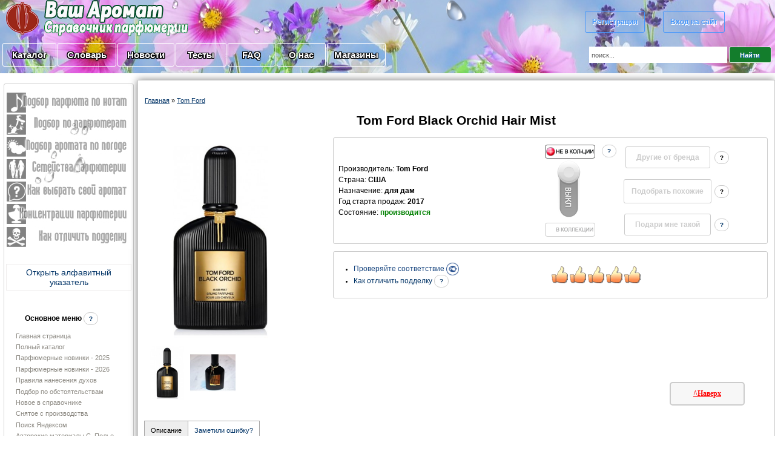

--- FILE ---
content_type: text/html; charset=utf-8
request_url: https://www.google.com/recaptcha/api2/anchor?ar=1&k=6LeNsRUUAAAAAPBXQ2pOc3LKEQ7iRkBwfXR5Ind9&co=aHR0cHM6Ly92YXNoLWFyb21hdC5ydTo0NDM.&hl=ru&v=PoyoqOPhxBO7pBk68S4YbpHZ&theme=light&size=normal&anchor-ms=20000&execute-ms=30000&cb=rvbkbbz2yukj
body_size: 49493
content:
<!DOCTYPE HTML><html dir="ltr" lang="ru"><head><meta http-equiv="Content-Type" content="text/html; charset=UTF-8">
<meta http-equiv="X-UA-Compatible" content="IE=edge">
<title>reCAPTCHA</title>
<style type="text/css">
/* cyrillic-ext */
@font-face {
  font-family: 'Roboto';
  font-style: normal;
  font-weight: 400;
  font-stretch: 100%;
  src: url(//fonts.gstatic.com/s/roboto/v48/KFO7CnqEu92Fr1ME7kSn66aGLdTylUAMa3GUBHMdazTgWw.woff2) format('woff2');
  unicode-range: U+0460-052F, U+1C80-1C8A, U+20B4, U+2DE0-2DFF, U+A640-A69F, U+FE2E-FE2F;
}
/* cyrillic */
@font-face {
  font-family: 'Roboto';
  font-style: normal;
  font-weight: 400;
  font-stretch: 100%;
  src: url(//fonts.gstatic.com/s/roboto/v48/KFO7CnqEu92Fr1ME7kSn66aGLdTylUAMa3iUBHMdazTgWw.woff2) format('woff2');
  unicode-range: U+0301, U+0400-045F, U+0490-0491, U+04B0-04B1, U+2116;
}
/* greek-ext */
@font-face {
  font-family: 'Roboto';
  font-style: normal;
  font-weight: 400;
  font-stretch: 100%;
  src: url(//fonts.gstatic.com/s/roboto/v48/KFO7CnqEu92Fr1ME7kSn66aGLdTylUAMa3CUBHMdazTgWw.woff2) format('woff2');
  unicode-range: U+1F00-1FFF;
}
/* greek */
@font-face {
  font-family: 'Roboto';
  font-style: normal;
  font-weight: 400;
  font-stretch: 100%;
  src: url(//fonts.gstatic.com/s/roboto/v48/KFO7CnqEu92Fr1ME7kSn66aGLdTylUAMa3-UBHMdazTgWw.woff2) format('woff2');
  unicode-range: U+0370-0377, U+037A-037F, U+0384-038A, U+038C, U+038E-03A1, U+03A3-03FF;
}
/* math */
@font-face {
  font-family: 'Roboto';
  font-style: normal;
  font-weight: 400;
  font-stretch: 100%;
  src: url(//fonts.gstatic.com/s/roboto/v48/KFO7CnqEu92Fr1ME7kSn66aGLdTylUAMawCUBHMdazTgWw.woff2) format('woff2');
  unicode-range: U+0302-0303, U+0305, U+0307-0308, U+0310, U+0312, U+0315, U+031A, U+0326-0327, U+032C, U+032F-0330, U+0332-0333, U+0338, U+033A, U+0346, U+034D, U+0391-03A1, U+03A3-03A9, U+03B1-03C9, U+03D1, U+03D5-03D6, U+03F0-03F1, U+03F4-03F5, U+2016-2017, U+2034-2038, U+203C, U+2040, U+2043, U+2047, U+2050, U+2057, U+205F, U+2070-2071, U+2074-208E, U+2090-209C, U+20D0-20DC, U+20E1, U+20E5-20EF, U+2100-2112, U+2114-2115, U+2117-2121, U+2123-214F, U+2190, U+2192, U+2194-21AE, U+21B0-21E5, U+21F1-21F2, U+21F4-2211, U+2213-2214, U+2216-22FF, U+2308-230B, U+2310, U+2319, U+231C-2321, U+2336-237A, U+237C, U+2395, U+239B-23B7, U+23D0, U+23DC-23E1, U+2474-2475, U+25AF, U+25B3, U+25B7, U+25BD, U+25C1, U+25CA, U+25CC, U+25FB, U+266D-266F, U+27C0-27FF, U+2900-2AFF, U+2B0E-2B11, U+2B30-2B4C, U+2BFE, U+3030, U+FF5B, U+FF5D, U+1D400-1D7FF, U+1EE00-1EEFF;
}
/* symbols */
@font-face {
  font-family: 'Roboto';
  font-style: normal;
  font-weight: 400;
  font-stretch: 100%;
  src: url(//fonts.gstatic.com/s/roboto/v48/KFO7CnqEu92Fr1ME7kSn66aGLdTylUAMaxKUBHMdazTgWw.woff2) format('woff2');
  unicode-range: U+0001-000C, U+000E-001F, U+007F-009F, U+20DD-20E0, U+20E2-20E4, U+2150-218F, U+2190, U+2192, U+2194-2199, U+21AF, U+21E6-21F0, U+21F3, U+2218-2219, U+2299, U+22C4-22C6, U+2300-243F, U+2440-244A, U+2460-24FF, U+25A0-27BF, U+2800-28FF, U+2921-2922, U+2981, U+29BF, U+29EB, U+2B00-2BFF, U+4DC0-4DFF, U+FFF9-FFFB, U+10140-1018E, U+10190-1019C, U+101A0, U+101D0-101FD, U+102E0-102FB, U+10E60-10E7E, U+1D2C0-1D2D3, U+1D2E0-1D37F, U+1F000-1F0FF, U+1F100-1F1AD, U+1F1E6-1F1FF, U+1F30D-1F30F, U+1F315, U+1F31C, U+1F31E, U+1F320-1F32C, U+1F336, U+1F378, U+1F37D, U+1F382, U+1F393-1F39F, U+1F3A7-1F3A8, U+1F3AC-1F3AF, U+1F3C2, U+1F3C4-1F3C6, U+1F3CA-1F3CE, U+1F3D4-1F3E0, U+1F3ED, U+1F3F1-1F3F3, U+1F3F5-1F3F7, U+1F408, U+1F415, U+1F41F, U+1F426, U+1F43F, U+1F441-1F442, U+1F444, U+1F446-1F449, U+1F44C-1F44E, U+1F453, U+1F46A, U+1F47D, U+1F4A3, U+1F4B0, U+1F4B3, U+1F4B9, U+1F4BB, U+1F4BF, U+1F4C8-1F4CB, U+1F4D6, U+1F4DA, U+1F4DF, U+1F4E3-1F4E6, U+1F4EA-1F4ED, U+1F4F7, U+1F4F9-1F4FB, U+1F4FD-1F4FE, U+1F503, U+1F507-1F50B, U+1F50D, U+1F512-1F513, U+1F53E-1F54A, U+1F54F-1F5FA, U+1F610, U+1F650-1F67F, U+1F687, U+1F68D, U+1F691, U+1F694, U+1F698, U+1F6AD, U+1F6B2, U+1F6B9-1F6BA, U+1F6BC, U+1F6C6-1F6CF, U+1F6D3-1F6D7, U+1F6E0-1F6EA, U+1F6F0-1F6F3, U+1F6F7-1F6FC, U+1F700-1F7FF, U+1F800-1F80B, U+1F810-1F847, U+1F850-1F859, U+1F860-1F887, U+1F890-1F8AD, U+1F8B0-1F8BB, U+1F8C0-1F8C1, U+1F900-1F90B, U+1F93B, U+1F946, U+1F984, U+1F996, U+1F9E9, U+1FA00-1FA6F, U+1FA70-1FA7C, U+1FA80-1FA89, U+1FA8F-1FAC6, U+1FACE-1FADC, U+1FADF-1FAE9, U+1FAF0-1FAF8, U+1FB00-1FBFF;
}
/* vietnamese */
@font-face {
  font-family: 'Roboto';
  font-style: normal;
  font-weight: 400;
  font-stretch: 100%;
  src: url(//fonts.gstatic.com/s/roboto/v48/KFO7CnqEu92Fr1ME7kSn66aGLdTylUAMa3OUBHMdazTgWw.woff2) format('woff2');
  unicode-range: U+0102-0103, U+0110-0111, U+0128-0129, U+0168-0169, U+01A0-01A1, U+01AF-01B0, U+0300-0301, U+0303-0304, U+0308-0309, U+0323, U+0329, U+1EA0-1EF9, U+20AB;
}
/* latin-ext */
@font-face {
  font-family: 'Roboto';
  font-style: normal;
  font-weight: 400;
  font-stretch: 100%;
  src: url(//fonts.gstatic.com/s/roboto/v48/KFO7CnqEu92Fr1ME7kSn66aGLdTylUAMa3KUBHMdazTgWw.woff2) format('woff2');
  unicode-range: U+0100-02BA, U+02BD-02C5, U+02C7-02CC, U+02CE-02D7, U+02DD-02FF, U+0304, U+0308, U+0329, U+1D00-1DBF, U+1E00-1E9F, U+1EF2-1EFF, U+2020, U+20A0-20AB, U+20AD-20C0, U+2113, U+2C60-2C7F, U+A720-A7FF;
}
/* latin */
@font-face {
  font-family: 'Roboto';
  font-style: normal;
  font-weight: 400;
  font-stretch: 100%;
  src: url(//fonts.gstatic.com/s/roboto/v48/KFO7CnqEu92Fr1ME7kSn66aGLdTylUAMa3yUBHMdazQ.woff2) format('woff2');
  unicode-range: U+0000-00FF, U+0131, U+0152-0153, U+02BB-02BC, U+02C6, U+02DA, U+02DC, U+0304, U+0308, U+0329, U+2000-206F, U+20AC, U+2122, U+2191, U+2193, U+2212, U+2215, U+FEFF, U+FFFD;
}
/* cyrillic-ext */
@font-face {
  font-family: 'Roboto';
  font-style: normal;
  font-weight: 500;
  font-stretch: 100%;
  src: url(//fonts.gstatic.com/s/roboto/v48/KFO7CnqEu92Fr1ME7kSn66aGLdTylUAMa3GUBHMdazTgWw.woff2) format('woff2');
  unicode-range: U+0460-052F, U+1C80-1C8A, U+20B4, U+2DE0-2DFF, U+A640-A69F, U+FE2E-FE2F;
}
/* cyrillic */
@font-face {
  font-family: 'Roboto';
  font-style: normal;
  font-weight: 500;
  font-stretch: 100%;
  src: url(//fonts.gstatic.com/s/roboto/v48/KFO7CnqEu92Fr1ME7kSn66aGLdTylUAMa3iUBHMdazTgWw.woff2) format('woff2');
  unicode-range: U+0301, U+0400-045F, U+0490-0491, U+04B0-04B1, U+2116;
}
/* greek-ext */
@font-face {
  font-family: 'Roboto';
  font-style: normal;
  font-weight: 500;
  font-stretch: 100%;
  src: url(//fonts.gstatic.com/s/roboto/v48/KFO7CnqEu92Fr1ME7kSn66aGLdTylUAMa3CUBHMdazTgWw.woff2) format('woff2');
  unicode-range: U+1F00-1FFF;
}
/* greek */
@font-face {
  font-family: 'Roboto';
  font-style: normal;
  font-weight: 500;
  font-stretch: 100%;
  src: url(//fonts.gstatic.com/s/roboto/v48/KFO7CnqEu92Fr1ME7kSn66aGLdTylUAMa3-UBHMdazTgWw.woff2) format('woff2');
  unicode-range: U+0370-0377, U+037A-037F, U+0384-038A, U+038C, U+038E-03A1, U+03A3-03FF;
}
/* math */
@font-face {
  font-family: 'Roboto';
  font-style: normal;
  font-weight: 500;
  font-stretch: 100%;
  src: url(//fonts.gstatic.com/s/roboto/v48/KFO7CnqEu92Fr1ME7kSn66aGLdTylUAMawCUBHMdazTgWw.woff2) format('woff2');
  unicode-range: U+0302-0303, U+0305, U+0307-0308, U+0310, U+0312, U+0315, U+031A, U+0326-0327, U+032C, U+032F-0330, U+0332-0333, U+0338, U+033A, U+0346, U+034D, U+0391-03A1, U+03A3-03A9, U+03B1-03C9, U+03D1, U+03D5-03D6, U+03F0-03F1, U+03F4-03F5, U+2016-2017, U+2034-2038, U+203C, U+2040, U+2043, U+2047, U+2050, U+2057, U+205F, U+2070-2071, U+2074-208E, U+2090-209C, U+20D0-20DC, U+20E1, U+20E5-20EF, U+2100-2112, U+2114-2115, U+2117-2121, U+2123-214F, U+2190, U+2192, U+2194-21AE, U+21B0-21E5, U+21F1-21F2, U+21F4-2211, U+2213-2214, U+2216-22FF, U+2308-230B, U+2310, U+2319, U+231C-2321, U+2336-237A, U+237C, U+2395, U+239B-23B7, U+23D0, U+23DC-23E1, U+2474-2475, U+25AF, U+25B3, U+25B7, U+25BD, U+25C1, U+25CA, U+25CC, U+25FB, U+266D-266F, U+27C0-27FF, U+2900-2AFF, U+2B0E-2B11, U+2B30-2B4C, U+2BFE, U+3030, U+FF5B, U+FF5D, U+1D400-1D7FF, U+1EE00-1EEFF;
}
/* symbols */
@font-face {
  font-family: 'Roboto';
  font-style: normal;
  font-weight: 500;
  font-stretch: 100%;
  src: url(//fonts.gstatic.com/s/roboto/v48/KFO7CnqEu92Fr1ME7kSn66aGLdTylUAMaxKUBHMdazTgWw.woff2) format('woff2');
  unicode-range: U+0001-000C, U+000E-001F, U+007F-009F, U+20DD-20E0, U+20E2-20E4, U+2150-218F, U+2190, U+2192, U+2194-2199, U+21AF, U+21E6-21F0, U+21F3, U+2218-2219, U+2299, U+22C4-22C6, U+2300-243F, U+2440-244A, U+2460-24FF, U+25A0-27BF, U+2800-28FF, U+2921-2922, U+2981, U+29BF, U+29EB, U+2B00-2BFF, U+4DC0-4DFF, U+FFF9-FFFB, U+10140-1018E, U+10190-1019C, U+101A0, U+101D0-101FD, U+102E0-102FB, U+10E60-10E7E, U+1D2C0-1D2D3, U+1D2E0-1D37F, U+1F000-1F0FF, U+1F100-1F1AD, U+1F1E6-1F1FF, U+1F30D-1F30F, U+1F315, U+1F31C, U+1F31E, U+1F320-1F32C, U+1F336, U+1F378, U+1F37D, U+1F382, U+1F393-1F39F, U+1F3A7-1F3A8, U+1F3AC-1F3AF, U+1F3C2, U+1F3C4-1F3C6, U+1F3CA-1F3CE, U+1F3D4-1F3E0, U+1F3ED, U+1F3F1-1F3F3, U+1F3F5-1F3F7, U+1F408, U+1F415, U+1F41F, U+1F426, U+1F43F, U+1F441-1F442, U+1F444, U+1F446-1F449, U+1F44C-1F44E, U+1F453, U+1F46A, U+1F47D, U+1F4A3, U+1F4B0, U+1F4B3, U+1F4B9, U+1F4BB, U+1F4BF, U+1F4C8-1F4CB, U+1F4D6, U+1F4DA, U+1F4DF, U+1F4E3-1F4E6, U+1F4EA-1F4ED, U+1F4F7, U+1F4F9-1F4FB, U+1F4FD-1F4FE, U+1F503, U+1F507-1F50B, U+1F50D, U+1F512-1F513, U+1F53E-1F54A, U+1F54F-1F5FA, U+1F610, U+1F650-1F67F, U+1F687, U+1F68D, U+1F691, U+1F694, U+1F698, U+1F6AD, U+1F6B2, U+1F6B9-1F6BA, U+1F6BC, U+1F6C6-1F6CF, U+1F6D3-1F6D7, U+1F6E0-1F6EA, U+1F6F0-1F6F3, U+1F6F7-1F6FC, U+1F700-1F7FF, U+1F800-1F80B, U+1F810-1F847, U+1F850-1F859, U+1F860-1F887, U+1F890-1F8AD, U+1F8B0-1F8BB, U+1F8C0-1F8C1, U+1F900-1F90B, U+1F93B, U+1F946, U+1F984, U+1F996, U+1F9E9, U+1FA00-1FA6F, U+1FA70-1FA7C, U+1FA80-1FA89, U+1FA8F-1FAC6, U+1FACE-1FADC, U+1FADF-1FAE9, U+1FAF0-1FAF8, U+1FB00-1FBFF;
}
/* vietnamese */
@font-face {
  font-family: 'Roboto';
  font-style: normal;
  font-weight: 500;
  font-stretch: 100%;
  src: url(//fonts.gstatic.com/s/roboto/v48/KFO7CnqEu92Fr1ME7kSn66aGLdTylUAMa3OUBHMdazTgWw.woff2) format('woff2');
  unicode-range: U+0102-0103, U+0110-0111, U+0128-0129, U+0168-0169, U+01A0-01A1, U+01AF-01B0, U+0300-0301, U+0303-0304, U+0308-0309, U+0323, U+0329, U+1EA0-1EF9, U+20AB;
}
/* latin-ext */
@font-face {
  font-family: 'Roboto';
  font-style: normal;
  font-weight: 500;
  font-stretch: 100%;
  src: url(//fonts.gstatic.com/s/roboto/v48/KFO7CnqEu92Fr1ME7kSn66aGLdTylUAMa3KUBHMdazTgWw.woff2) format('woff2');
  unicode-range: U+0100-02BA, U+02BD-02C5, U+02C7-02CC, U+02CE-02D7, U+02DD-02FF, U+0304, U+0308, U+0329, U+1D00-1DBF, U+1E00-1E9F, U+1EF2-1EFF, U+2020, U+20A0-20AB, U+20AD-20C0, U+2113, U+2C60-2C7F, U+A720-A7FF;
}
/* latin */
@font-face {
  font-family: 'Roboto';
  font-style: normal;
  font-weight: 500;
  font-stretch: 100%;
  src: url(//fonts.gstatic.com/s/roboto/v48/KFO7CnqEu92Fr1ME7kSn66aGLdTylUAMa3yUBHMdazQ.woff2) format('woff2');
  unicode-range: U+0000-00FF, U+0131, U+0152-0153, U+02BB-02BC, U+02C6, U+02DA, U+02DC, U+0304, U+0308, U+0329, U+2000-206F, U+20AC, U+2122, U+2191, U+2193, U+2212, U+2215, U+FEFF, U+FFFD;
}
/* cyrillic-ext */
@font-face {
  font-family: 'Roboto';
  font-style: normal;
  font-weight: 900;
  font-stretch: 100%;
  src: url(//fonts.gstatic.com/s/roboto/v48/KFO7CnqEu92Fr1ME7kSn66aGLdTylUAMa3GUBHMdazTgWw.woff2) format('woff2');
  unicode-range: U+0460-052F, U+1C80-1C8A, U+20B4, U+2DE0-2DFF, U+A640-A69F, U+FE2E-FE2F;
}
/* cyrillic */
@font-face {
  font-family: 'Roboto';
  font-style: normal;
  font-weight: 900;
  font-stretch: 100%;
  src: url(//fonts.gstatic.com/s/roboto/v48/KFO7CnqEu92Fr1ME7kSn66aGLdTylUAMa3iUBHMdazTgWw.woff2) format('woff2');
  unicode-range: U+0301, U+0400-045F, U+0490-0491, U+04B0-04B1, U+2116;
}
/* greek-ext */
@font-face {
  font-family: 'Roboto';
  font-style: normal;
  font-weight: 900;
  font-stretch: 100%;
  src: url(//fonts.gstatic.com/s/roboto/v48/KFO7CnqEu92Fr1ME7kSn66aGLdTylUAMa3CUBHMdazTgWw.woff2) format('woff2');
  unicode-range: U+1F00-1FFF;
}
/* greek */
@font-face {
  font-family: 'Roboto';
  font-style: normal;
  font-weight: 900;
  font-stretch: 100%;
  src: url(//fonts.gstatic.com/s/roboto/v48/KFO7CnqEu92Fr1ME7kSn66aGLdTylUAMa3-UBHMdazTgWw.woff2) format('woff2');
  unicode-range: U+0370-0377, U+037A-037F, U+0384-038A, U+038C, U+038E-03A1, U+03A3-03FF;
}
/* math */
@font-face {
  font-family: 'Roboto';
  font-style: normal;
  font-weight: 900;
  font-stretch: 100%;
  src: url(//fonts.gstatic.com/s/roboto/v48/KFO7CnqEu92Fr1ME7kSn66aGLdTylUAMawCUBHMdazTgWw.woff2) format('woff2');
  unicode-range: U+0302-0303, U+0305, U+0307-0308, U+0310, U+0312, U+0315, U+031A, U+0326-0327, U+032C, U+032F-0330, U+0332-0333, U+0338, U+033A, U+0346, U+034D, U+0391-03A1, U+03A3-03A9, U+03B1-03C9, U+03D1, U+03D5-03D6, U+03F0-03F1, U+03F4-03F5, U+2016-2017, U+2034-2038, U+203C, U+2040, U+2043, U+2047, U+2050, U+2057, U+205F, U+2070-2071, U+2074-208E, U+2090-209C, U+20D0-20DC, U+20E1, U+20E5-20EF, U+2100-2112, U+2114-2115, U+2117-2121, U+2123-214F, U+2190, U+2192, U+2194-21AE, U+21B0-21E5, U+21F1-21F2, U+21F4-2211, U+2213-2214, U+2216-22FF, U+2308-230B, U+2310, U+2319, U+231C-2321, U+2336-237A, U+237C, U+2395, U+239B-23B7, U+23D0, U+23DC-23E1, U+2474-2475, U+25AF, U+25B3, U+25B7, U+25BD, U+25C1, U+25CA, U+25CC, U+25FB, U+266D-266F, U+27C0-27FF, U+2900-2AFF, U+2B0E-2B11, U+2B30-2B4C, U+2BFE, U+3030, U+FF5B, U+FF5D, U+1D400-1D7FF, U+1EE00-1EEFF;
}
/* symbols */
@font-face {
  font-family: 'Roboto';
  font-style: normal;
  font-weight: 900;
  font-stretch: 100%;
  src: url(//fonts.gstatic.com/s/roboto/v48/KFO7CnqEu92Fr1ME7kSn66aGLdTylUAMaxKUBHMdazTgWw.woff2) format('woff2');
  unicode-range: U+0001-000C, U+000E-001F, U+007F-009F, U+20DD-20E0, U+20E2-20E4, U+2150-218F, U+2190, U+2192, U+2194-2199, U+21AF, U+21E6-21F0, U+21F3, U+2218-2219, U+2299, U+22C4-22C6, U+2300-243F, U+2440-244A, U+2460-24FF, U+25A0-27BF, U+2800-28FF, U+2921-2922, U+2981, U+29BF, U+29EB, U+2B00-2BFF, U+4DC0-4DFF, U+FFF9-FFFB, U+10140-1018E, U+10190-1019C, U+101A0, U+101D0-101FD, U+102E0-102FB, U+10E60-10E7E, U+1D2C0-1D2D3, U+1D2E0-1D37F, U+1F000-1F0FF, U+1F100-1F1AD, U+1F1E6-1F1FF, U+1F30D-1F30F, U+1F315, U+1F31C, U+1F31E, U+1F320-1F32C, U+1F336, U+1F378, U+1F37D, U+1F382, U+1F393-1F39F, U+1F3A7-1F3A8, U+1F3AC-1F3AF, U+1F3C2, U+1F3C4-1F3C6, U+1F3CA-1F3CE, U+1F3D4-1F3E0, U+1F3ED, U+1F3F1-1F3F3, U+1F3F5-1F3F7, U+1F408, U+1F415, U+1F41F, U+1F426, U+1F43F, U+1F441-1F442, U+1F444, U+1F446-1F449, U+1F44C-1F44E, U+1F453, U+1F46A, U+1F47D, U+1F4A3, U+1F4B0, U+1F4B3, U+1F4B9, U+1F4BB, U+1F4BF, U+1F4C8-1F4CB, U+1F4D6, U+1F4DA, U+1F4DF, U+1F4E3-1F4E6, U+1F4EA-1F4ED, U+1F4F7, U+1F4F9-1F4FB, U+1F4FD-1F4FE, U+1F503, U+1F507-1F50B, U+1F50D, U+1F512-1F513, U+1F53E-1F54A, U+1F54F-1F5FA, U+1F610, U+1F650-1F67F, U+1F687, U+1F68D, U+1F691, U+1F694, U+1F698, U+1F6AD, U+1F6B2, U+1F6B9-1F6BA, U+1F6BC, U+1F6C6-1F6CF, U+1F6D3-1F6D7, U+1F6E0-1F6EA, U+1F6F0-1F6F3, U+1F6F7-1F6FC, U+1F700-1F7FF, U+1F800-1F80B, U+1F810-1F847, U+1F850-1F859, U+1F860-1F887, U+1F890-1F8AD, U+1F8B0-1F8BB, U+1F8C0-1F8C1, U+1F900-1F90B, U+1F93B, U+1F946, U+1F984, U+1F996, U+1F9E9, U+1FA00-1FA6F, U+1FA70-1FA7C, U+1FA80-1FA89, U+1FA8F-1FAC6, U+1FACE-1FADC, U+1FADF-1FAE9, U+1FAF0-1FAF8, U+1FB00-1FBFF;
}
/* vietnamese */
@font-face {
  font-family: 'Roboto';
  font-style: normal;
  font-weight: 900;
  font-stretch: 100%;
  src: url(//fonts.gstatic.com/s/roboto/v48/KFO7CnqEu92Fr1ME7kSn66aGLdTylUAMa3OUBHMdazTgWw.woff2) format('woff2');
  unicode-range: U+0102-0103, U+0110-0111, U+0128-0129, U+0168-0169, U+01A0-01A1, U+01AF-01B0, U+0300-0301, U+0303-0304, U+0308-0309, U+0323, U+0329, U+1EA0-1EF9, U+20AB;
}
/* latin-ext */
@font-face {
  font-family: 'Roboto';
  font-style: normal;
  font-weight: 900;
  font-stretch: 100%;
  src: url(//fonts.gstatic.com/s/roboto/v48/KFO7CnqEu92Fr1ME7kSn66aGLdTylUAMa3KUBHMdazTgWw.woff2) format('woff2');
  unicode-range: U+0100-02BA, U+02BD-02C5, U+02C7-02CC, U+02CE-02D7, U+02DD-02FF, U+0304, U+0308, U+0329, U+1D00-1DBF, U+1E00-1E9F, U+1EF2-1EFF, U+2020, U+20A0-20AB, U+20AD-20C0, U+2113, U+2C60-2C7F, U+A720-A7FF;
}
/* latin */
@font-face {
  font-family: 'Roboto';
  font-style: normal;
  font-weight: 900;
  font-stretch: 100%;
  src: url(//fonts.gstatic.com/s/roboto/v48/KFO7CnqEu92Fr1ME7kSn66aGLdTylUAMa3yUBHMdazQ.woff2) format('woff2');
  unicode-range: U+0000-00FF, U+0131, U+0152-0153, U+02BB-02BC, U+02C6, U+02DA, U+02DC, U+0304, U+0308, U+0329, U+2000-206F, U+20AC, U+2122, U+2191, U+2193, U+2212, U+2215, U+FEFF, U+FFFD;
}

</style>
<link rel="stylesheet" type="text/css" href="https://www.gstatic.com/recaptcha/releases/PoyoqOPhxBO7pBk68S4YbpHZ/styles__ltr.css">
<script nonce="5S3h_TTU2XfWVvblfLolbQ" type="text/javascript">window['__recaptcha_api'] = 'https://www.google.com/recaptcha/api2/';</script>
<script type="text/javascript" src="https://www.gstatic.com/recaptcha/releases/PoyoqOPhxBO7pBk68S4YbpHZ/recaptcha__ru.js" nonce="5S3h_TTU2XfWVvblfLolbQ">
      
    </script></head>
<body><div id="rc-anchor-alert" class="rc-anchor-alert"></div>
<input type="hidden" id="recaptcha-token" value="[base64]">
<script type="text/javascript" nonce="5S3h_TTU2XfWVvblfLolbQ">
      recaptcha.anchor.Main.init("[\x22ainput\x22,[\x22bgdata\x22,\x22\x22,\[base64]/[base64]/bmV3IFpbdF0obVswXSk6Sz09Mj9uZXcgWlt0XShtWzBdLG1bMV0pOks9PTM/bmV3IFpbdF0obVswXSxtWzFdLG1bMl0pOks9PTQ/[base64]/[base64]/[base64]/[base64]/[base64]/[base64]/[base64]/[base64]/[base64]/[base64]/[base64]/[base64]/[base64]/[base64]\\u003d\\u003d\x22,\[base64]\\u003d\\u003d\x22,\x22HC53wpo9TsKFbMK4DwDDj2vDisKULsO8QMOvWsKndmFCw5sCwpsvw5JbYsOBw5HCp13DlsKOw5vCs8Osw5XCv8Kpw4XCk8OUw5rDhTZFeyltWcKIwpYxT13CjhvDigfCmMK6O8KOwrIHV8KESMKmecK7VkJCAMOpKXteBz/CsQ7CoxlBBsKww4/DnMObwrY1O1nDv3kQwoXDgzbCs3ZSwoXDssKsTx/DqWXCvsOZAkXCgFTCmcOED8O0b8KYwo7Dg8K0wr4Rw5LCg8O7cAHCnRXCm0LCuWU8w77DsGUEa1giXMOqTcKcw7TDmcKuNMKawrQyAsOpwprDtMKgw4fDucKUwrLClhrCqD/Ct2xLFX/Duh/CshLCh8ORBMKEWGYJL1TCsMO9LlbDgsOIwqXDt8ORKG0QwpPDox3DiMKIw5t5w78eIMOIH8KQRsOpGgPDt3DCmcOeERxEw4NfwrxRwrHDj3IcSmIcOMOfw4RpQQXCqMOFf8KSMsKRw7Vrw4bDvgjCrmzCrADDtMKgCMKjLV9/PRhvJMK6PMOVO8OYE0Idw6rCglnCo8OzdsKgw5PCnsOHwpx5b8KIwqjCpwPCgMKkwrjClCFdwop7w5zCi8Kaw5XCvkjDijoMwp7Ci8Klw7YpwqfDlBk4wrnCsFhsF8OKGMOCw4hLw51Dwo/[base64]/wqDCo3/CnQLCtsKJw7g2wrMbFEtoFcO1w5nDoj0rwqfCiitlwp7ClmYiw7Egw4FUw50rw6TCgcOrC8OLwrZwTE5Ew6fDqV3ChMKbZVxkwqHCkQscN8KqLwIUMU5iGsO8wpLDh8KiVsK2wr7DqTTCnyfCigA1w7TCmwrDmTzDjcO4fX0PwoPCvj/DvQnCqMKJZRorXcKfw5kPCD/DucKqw7PCr8K8bcOOwrQfWiYUZXfCgwjCt8OINMK7WibCl0Z8ecKiwrhCw5hYwo7ClcOXwrLCqsK0GcO/SjzDlMOhwr3CjkpCwp8dF8KMw5J6D8OeG3vDvHHClgMYKMKRX3/DgcKawp/ChxDDlQ/[base64]/[base64]/CtsOKZWrCksOZLzHDrF3CnsKiSQDCj8Orw7DDnnkIwrVqw6RfbsKdOGNjVjU2w5xVwobDnRgPQcO/IsKDfsOTw4nDo8OvJC3CrsOPWsKXM8KMwrk/w4tRwr3Cm8Oiw5N9wq7DrMKowokVwoDDo2XCsBsRwpgYwop9wrDCkW5jc8Kjw4HDgsK5aX41bMK1wq5Bw5DCj1A7wrrDpcKywojDnsK/wqvCncKZPcKJwpttwrYNwrhUw5jCgC0sw6fDvgLCr2nCox1XSMKBw45fwoNQFsOowrbCpcKoay3DvzoQbF/CusOhCMOiw4fDph3CiXQLe8KhwqlOw7tLEjoqw4HDnsK9YcOFccKcwoJowq7DuE/DkcKsDCbDvQ7CgMO6w79jEwfDkwlswo8Mw6cbMV/DoMOKw5ljaFTCv8K6UgrDmFpSwpTCmjLDuUbDm0g+w7/CvUjDkV9gU316w6fDjyrCiMOKKi9oUMKWXmbCosK7w63DhTjCmsKxWmpfw5xlwplODzvCpDLCj8Ouw6A9wrbCqxDDnSRUwpvDnAttP3oywqohwo/DssOFw7Uowp1gPcOTMFEWPwZ8OCrCl8Knw6VMwr83w7HChcOvPsKELMKLBFrDuErDoMOcPCEnMD9Iw6JsRmbDnMKIAMKowqHDiAnCm8OBw4LClsKFwqPDtD/[base64]/[base64]/[base64]/DoADDujgSZjxwYg8xZ8K/wplmwo1yPSQTw5jCsCddw5HDmWAtwqA9OG7CpWMIw7/CpcKPw51hKVnCumvCvMKDOMKjwozDoj0aAMK4w6TDt8K0LG4twrbCrsOPEMO7wqvDvx/[base64]/w5bDoMOrwpRnw5rDrcK8XVgNEsKdwqXDu8Kxw58hM2YAwqF4H1vCnT7CucKLw57CvcOwU8KlSCXDolkVwrUew6xewqXCjRfDqcOnUgnDp0TCvsOkwonDuATDqmjCr8Oqwo9LKijCkkg3wpBuw7F5w5dsE8OPEyFIw7jCjsKkw7/[base64]/[base64]/[base64]/e8KxG8O+w7h/w5/CpcOmZ8KGbMOzVcK3HhkUw4fCrcOfDiPCgBzDksKDQQMzVGxHXgXCosKgMMO/[base64]/[base64]/[base64]/Du8KEw5oJWcKGQMKONWfDpsKZflsUwr0MworCq8ONQyDCqcKUS8OvYsKPW8ObbMKFN8OHwqnCtwp0wpZyccOLOMKlw4Ncw6tRYMOTaMKjK8ObN8Odw7ovOkPCjnfDicOwwp/DtMOjScKdw5vDisOXwqBEKMK7J8OQw5EkwrRdw6d0woQjwoXDgMOdw7/DtRhPT8OreMKpw6Fyw5HCv8KUwolGf3wGw7LCu3ZYKz/Cr0MvO8Kdw6UXwqvCohtdwq3DiDvDiMOewrrDhsOHw5/ClMKvwoRsZMKAPC3CgsOJHMOzVcK9wqAhw6zDoHQ9wrDClihrwprDsi5ZIV7Ci1HCk8Kjw7nCtsKvw5tDTg5ew7LCusOnZMKIw4BDwrnCqMO1w7LDs8KtFMO/w67Ci188w5cERVc+w7k0WMOXXyANw702woDCv2Q6w6LCgMKEAnN6VgTDsAnDk8OPw5vCt8KNwrsPLWVRw4rDlCLCgsKCWWIhw57CnsKawqAEH1VLw5HDvWjCs8K2wrEcXMKpYMKlwqfDs1rDosOAwppew4ZiB8OWw6NPVcKTwobDrMKwwq/ClBnDncKMwoMXwp5wwoQyWMKHw6FlwqvCtRx8Ch7Dv8Obw4MtST05w7nDixTCvcOlw7l3w7jDtzHChyQ5RFjDqmrDsH8yMUDDkBzCvcKfwp7Dn8KEw6AKTsOvWMO+w7/CiSbCiQnChyLDnwXDinPCqMO/w59iwpRLw4xdYDvCpsKfwoHDnsKOw6LCvnDDrcK6w79RFXEowr4Fw4McbynCl8OHwqYiw7QlKU3CssK0esK+ZkQ/[base64]/[base64]/[base64]/CjcKtMxcIwohCwoDCvzzCrS3Doi9cwo1oMUzChsONwoPCt8KJS8O4w6XDpRrDnWFWQSTDvTcqUxl4w4TDhsKHMsKyw7Bfw7HCimbDt8OUAFrDqMOtwpbCrBsaw5J8w7DCjynDssKUw7AEwqw0EzHDjSjCjcKCw6o/[base64]/wpPDgMOrwrrCt8K+f2Y2HMK2woIWw7rCgHJxf2fDtW4CScOjw4DDk8OZw5EVd8KePMOEbcKYw6XCuBxlB8Onw6bDsHPDtsOLSgYvwrjDrxo2LMOsfGDCgMK8w4tnwodLwp/DpQROw63DucOMw4fDu0Vawq7DiMKbKHdHwovCnMOMTMKEwqJ8UWhBw7sCwr/Dk3Uqwq/[base64]/wospw5jCu8ODw7bDnXbCo8KiPGDDhnLDucKIwp96wqsCRRrCoMKVAh5Vb1okLjrDhkxAw63DgcOFG8OdTcKmYwY2w4sJwqTDi8O0wq14PsOBw4lcVsOlw784w48oAhE3w4zCrMOUwr3CtsKKIsOxw4k/wqLDiMORwp9pwqMxwojDow0VZQfClMKBesKmw4tIbcOdTsOpRTPDhMOIOE8jwqbDiMKtZ8KDNWTDmzTCkMKJUMKxBsOgcMOXwrtTw53DjE1ww5l9eMOew4PDicOQRQkxw5bDlMK4QsKyYx0iwpFfKcKdwp9vXcK0EMKWwqBPw6/[base64]/[base64]/[base64]/w75EBcOdwp/DucOFw6XDoUXDsHpXfkjClcOIOhcWwqVwwrlnw5nDjCFmPsKxaHQMZljCv8KYwrHDtk4Uwp8qNk0jGDFrw7B6MxgSw55tw7ASWRxKwrXDmcKBw7/CiMKFwoAxFsOrwpbCv8KZLwTDhVfCn8O6IsOKZcOTw5nDp8K/RCd+bnfCtwk7VsOKQcKGLU4UVHcywpF8wrnCp8KyZyYdOsK3worDtsOvBsO7w4TDgsKsPG7Clls+w6IKAlxOwp5swqzDh8K6UsKjCSh0TsK7wo8KOQNZRz/DucOFw4xOw7jDjwTDpBEzW0JUwqFuwpXDqsO5wqczwrrCshfDscOIKcO8w4TDq8OOXwnDlyPDucOgw7YRMRURw4l9wqthwoXDjEjDqSF0PsKad31bwoHCnmzCrsOHDMO6BMONMMOhw6bCo8OOw5ZfPQ90w6XDksOmw4XDkcKFw5J1P8KfeMOAwrVWwp/Dg2PCkcKRw5vCpnTDrlB1HRDDrsKcw7wmw6TDoHrCp8O5fsKPFcK0w4DDicOMw5powqXCvTbCk8Kqw7DClzPCosOeL8KmNMODdTDCgMKZcsO2GjVKwqFuwqbDn3XDvcOWw6powpYIR1Vew7rDo8OSw5/CgcKqwrrDvsKYwrEww4IbZsOTTcOFw6nCqsKqw7rDksKMwrgMw7DDiypRemcGesOow6UdwpDCtX7DklTDvMKYwr7DsQ3CqMOpwpFVwoDDtHPDq3k3w75JAsKHSMKDZW/[base64]/w4HCgMKbw7FzN8O8GMKxAMOxSktUaMOBwoHCrXo4fMOrBWwScDvClSzDl8KzDnlDw63Dpj5UwrphAAHDlg5JwpHDiC7Cvws+SWZuwqrCvGdcaMOuw7ggw4zDvwUrw7nChwBcQcOhfsKLMsOeC8OfaW/[base64]/CoArCnHfDu8OuesOYKMODX8O6cEBcBngQwrVnM8Kaw6bCpF4Tw5QYw6zDq8KTZcKAw6FWw7/DhC7CoiQRIxjDiEfCiRQjw6tCw4RSR23ChsKhw4/CjsK8wpQ8w5DDhsKNw69kw69fS8OEBcKhSsOnYcKtw6jCosO5wojDksKTch0YFChtwpnDp8KpBWTCpk5kAsOHO8O7w5zCosKPGsOef8K5wpPCosOqwoHDlsOQfyVOwrlPwrYYLcOJC8O+R8Otw4haacKFD1DCpHbDkMK4w60vU1/[base64]/CjUHDjcKeYcO0TMOgdiLDoUhpw5FLc8Olw7DDoRZGwrlBH8OjMT/CpMK2w65Cw7LCp2ohwrnCsVFjwp3DijAEw5omw7dTe2XCtsOIfcONw54Xw7TChcK5w7TCmTXDrsK1dcKJwrTDi8KCU8OzwqjCslrDo8OICEDDj34HSsO6wpnCo8KDMhJkw7xlwqczEyAhQsOtwpDDosKGw63Cl1XCkMKHw49AIC/DuMK2ZMKgwp/CtycxwoHCh8Oqw5sgBMOswo9MfMKcMwLCp8O7OB/DgFbCpAzDuQrDscOrw5cywojDr1NOEQpfw77Dm1fChBZhI1hFPMOfUsKxMUXDgMOCJGIxeDXDlh7Ci8Orwrsmw43DiMOgwpBYwqZow47DjF/Cr8KGZWLCrGfCrlE8w4PDocKew4VfBsKQw5bCj0Fiw77CuMKMwr8Cw5PCsVZSPMOUGRDDl8KJZcOjw70+w585NVHDmsKuMhbClmdIwo4wYMODwqPDsQHCrcK0woZ2w7bDtF4ew4Inw73DnzvDgHrDicKIw6PCuw/[base64]/ClcK/NsKsw6QTwop0V8KtYw/CqcK5HMKvSnHConVqADFEAFDDsHBMJ2nDsMOvBX8/w7hlw6QSEQBvBcKwwpfDu1XDhMOkPS3Cg8KPAE06wq1WwpZoWMKYR8OfwolCwp3Cr8OswoUaw6JkwqIWPh7DqDbCmsK/OAtZw4PCrXbCoMOHwo8NAMOJw43Cj1MAVsK+BXzChsOed8OQw5Ypw4N/[base64]/w4ZyIU9nw4kBaUvDgGfDvg7DjcORw7bCugIzYX7CiWcpw6bCr8KFbUx/NmrCuzYndMK4wpTCpljChB/Ci8Oxwp7DuTPCsmHChcOmwpzDlcKrTsObwocsMncicWvCrnzCunJBw6/DoMOIHyAYHMOEwqXCqV7CrgB2wrLDuHF4LcKtJW/CqxXCvMKkd8OWCT/Dr8OxV8KmYsK8w7DDpH0SKR/CrmVowrsiwp/DvcKTG8KkIcKTMMO1wqPDvMO3wq9Vw5wjw4rDomDCsxlJeFQ6w5sQw4HCtkl4TTwvWSFCwo0WeWZxEcOBw4nCrRjCiwgpTcO/w5hUw5sWwqnDmcOqwpBOEkPDgsKOJF7Cu3oLwqBwwqDCksKmZ8Kow413wr7Ds3lDHcOew53DpmHDrzrDi8K0w65gwrpFEFdbwoPDqcK1w7PCtT9/w5bDocKdwoxFWRtwwrHDpR3CiCJ2wrjDiy7DgSl9w4jCnhjCq2NQw57CrQ7CgMOpdcO3BcKawrHCtELDpcOgJsOVCndPwrXDlHDCqMKGwo/DtcKPS8O2wonDvVtEBMKcw4TCpsK4bcOPw5zCg8OgG8OKwpV/w6c9ThkXesOzIcOswr5Twp8rw4BvTm9vOUfDhQLDmcOywowtw4stwp3ColFAOjHCrX4uGcOqKUUudMK5OcKEwovCsMOHw5zCingEScO/wo7DgsKpRRDCoDQmwoDDusOaP8KtL2gbw5PDuD0SRzMvw5oEwrcmEMO3I8KFKDrDvcKkVC/Dk8OxIlvDnsOWPjdIBBkRcsOIwrguFFFewql8Bz7CpH4XAB8ae1MZXALDicOLw7rCn8OVesKiAmHCn2bDpcKPAcOiw6fDmgxfDB40wp7DtsOgDzHDhMKIwoVGV8OHw7ofwrjCjAjCj8ORdw5RaB4kQcKMSXsLwo/[base64]/[base64]/[base64]/ClnzCiMKvahBZwrJdBsOOW8KowowDM8KHwpoKwoxPAUhvw7QFw5NlSMO2JD7CkRHCq35dwqbDjcK3wqXCrsKfw7nDjCvCvUTDo8Kjb8OOw43Dh8KVQMK2w7TCklUmwo0LbMKXwpUkw6xmwpbCqsOgKcKIwrI3wo8/HXbDnsOvw4jDg0EPwqjDhMKdMsOswo4VwqvDsV7DisO7w7PCjMKYchzDswDDuMOCw7gmworDhMKjwrxsw5M2SFHDpFrCtgbClcKMPMKZw70zbCDDpsOfw7thIQ3DhsKBw6TDkBfCgsOmw5/[base64]/DmynDuycZV33DiMKwwpHCjMOHwqDDgcKQAQwhw6kdV8OeFmvDqsKzw6FCw6nCl8OmEMOPwqHCtlowwrrCtcOJw4FmKjxAwpbDrcKeagVFYErDj8Kcwr7DgUtkK8Kzw6zDvMK9wq/[base64]/DnsOfWsKfWSXDjBRlw5YUwoHCoj5xLsOWLykxwpoBccK0wpPDkR7CsUPDtxPCi8OMwpLDqMKiWsOZamwMw4REa0x/V8OublPCkMKgC8Ktw60iGCPDmxolWAPDjMK0w68GYMOPTGt1w4kyw50uwrNqw6DCv3nCu8KiBSkwc8OGYcKsJsKjZUhcwrHDk1wpw7tkQVrCu8Oow6YKX3Esw4A6wrLDkcKzA8KwXzQOcSDChMK9WMKmasOPeyo1A27CtsKzdcOXwofDlifDpyBveW/CrSQDei8pw7HDk2TDrj3DngbCocK9wpbDhsOhA8OwP8OZwq1rWSx5fMKAw5TChMK0TcKhd1xjCsOgw4Rew5bDljgdw53DucOLw6cmwpNSwoTCgCDDkVHDnEnCrsK/eMKlVRMQwqrDunvDlDkgSGPCoDnCtMKywrDDlcKAY3xvw5/[base64]/w5TCkcO1w5dow5XDscObwpPCrQHCtcKkw7Jlb2nDqMOOU0NtKsKKw54Lw5woGzlPwoQPw6FtXjDDpwYfP8KILMO1UMKkwpoZw5EXworDiGNqbGrDsx0zw6lpEQgCLMKdw4bDjy8/SHzCi2LCvMOyE8Opw4LDmMOWCBQuDgd6Ww/Dl0XCiUjDnSocw5FBw7FywqlubQYzfMKRVTJBw4BJOC/CjcKPK2bCv8OEUMOrS8OZwpTCmsK3w4s6w6t7wrEzK8K9WcKTw5jDhMOfwpQ4AcKSw5JPworChcOgYcORwrVTwr0fS3F0GzsKwpjCncK3UMK+w4sMw77DoMKtG8ONw6fDihDCsRLDkxoSwo4xAsOJwq/[base64]/Dg8KFw7jCkiLDksOPwprClXNewqjDvcO5w5/CisKvU3fDvMKUw510w58gw4fDuMOZwoMow7IpF1pdNsOORxzDsCfDm8OadcOcaMKswo/Dg8K/CMKww6ofDcKvKR/CnnoPwpEGfMOuAcKPU3Mxw54mAMK2OU7DhsKqFzTDksO8LcOjUTHCiRsgRyzCuQXDu2NGBsKzZjxYwobDiQzCscO8wqhYw7x5woTDpcOXw4ZHWGnDpcOLw7vDpkXDscKHZcKpw7fDkX7CskfDvMOtw5fDgDpfQsKWfR/DvijDnsOEwofCmBw6KmjCqGTDmsOfJMKMw7nDlCLCqlfCoiZowo3ChsK2djHCnBcAPgrCmcOCC8KzJnHCvgzDlMKjAMOzJsORwo/DtnUWw5/CtcK4HzM8w6/DvRPDm1JRwrRCwrPDuWgvHSnCjg3CthweK3rDrC/Dgg/CtijChAwJBjZ4FUfCky8lEW4ww79gU8OrYk0JYUvDnkNDwpkIVcKhU8Knb0xkNMOYw5rDtD1ebsOHesOtQ8O0w70nw4Ndw5nCglg4w4Rjwo3Ds3zCqcKTKyPCsD1DwofCrcOxw68Yw69Zw7c/[base64]/CusK/[base64]/CjBTCk2B+NAlQDcK2XXTCiAzDnVrDhsOaJcOGH8OVwrQ0f1PDo8O2w6jDl8KAQcKbwpBQw7DDsW3CkSZkGFx/wrDDrMO1w5XCpsOVwqx8w7tLDsOGIlbDo8KWw7w5w7DClzLChlwcw5LDr3xJUsKww6rCs2sUwpgpEsKGw71zHgtbeSFASsKmQXs0AsOZwqcSQlc5w5xIwobCocKkcMOWw4LDthXDtsKVFsK9woM+QsKpw7xrwrkPKsOHQ8OVaU/CqCzDtnfCkMKYTMKNw717JMK1w7QWXsOgK8OxGSTDnsKfLDDCnDbDoMKsQyTCvgt3w68uwrrChcO0ERnDs8Kew6t/w7vDm1nDryPCjcKGNQ8hecKgdMKuwoHDjcKjeMOaUhhpKiUzwrDCiU/ChMKhwpnDrcO9E8KHVg/DhRF5w6HCnsOvw7fCncKeAx7DgXsrwpTDtMKpw795WnvCvCcuw7BawrTDtChJFcO0ZBnDl8K5woh/dSQ0ScKvwpcsw7PClMOLw6cJwrTDrxEYw4pQN8OzZMOSwpRzw6nDhcKiwoHCkm1hHizDqExdG8OIwrHDjUgmNcOMKcKww6fCo3ZbKynDo8KXJSrCqxApcsOCw6bDo8K8cU/Dr0HCs8K4c8ORX3rDmsOrAsOBwpbDkDFkwpTCpcOqSsKLe8OJwp7CszJAGD/DrR7DtDFfw4taw5zCgMO3WcK8R8K+w5xRKFgowqTDrsK9wqXCjcO9wqJ+ERFHBcOSEMOswrMdVA1hwo1Aw73DgMOCw6kMwpvCrCdHwo/Cv2tMw4fCvcOjW3jClcOewqdVw7PDmRTCl2fCk8OCwpJrw4zCth3DtsOUw41UScKKRC/DgsORw7UZEsKEFsO7wptAw6t/EsOMwpg0w4YqLU3CngADw7pFJjnDmhkxIy7CuDrCplgXwq8Nw6fDnWdyBcO8HsKmRDzCtMOBw7fCi1hPw5PCiMOyNMKsCcObdgYPwqfCosO9EcKXw7l4woJmwq/DmQXCincwSn86CMOSw5ESacONw5PCu8KKw48YbTENwpPDiQXDjMKWXFh5F2jDoCzClw48ekF3w6fDmWhdfsKXQcKxOwLCjsOTw6/DkRDDtsOcPxLDhcKmw70+w7EWPGFcTjLDscO0DMKATmdOCcOEw6VMw47Doy3DmwUEwq/CvsKVIsOwCWTDoCptwo9ywrTDhcKDfELCu11bNcOFw77DksOoHsKtwrbCuQrDqzgsDMKTUw0uW8K+TcOnwohBw7twwoXClMO7wqHCvylrwp/CrBZHF8O9w78dUMKAJ2NwcMOqw4PCkcK1w67Ct3rChsKzwofDvFXDnFPDrkLDtMK0IxbCvx/ClV/DmgJxw611wo51wo3DkRkEwrzChVEMw73DuzfDkHnCkjbCp8OBw6gKwr/[base64]/[base64]/CncKcwpvDqwx2WcOWPBsZdl4lw4ICfn1WW8Kvw6J+M3BAa0jDh8KBw5TCh8K6w61ffBADwpTCuQzCozbDjcO/wqM/[base64]/OMODw5YgW07DlkfDtcO/wpRnQcKOw6spPxFZwrgRU8ObF8OCw7QXf8KYETJfwrfCm8KuwoJYw7TCm8KqW0XCkETCl0tJBsKDw5suw6/[base64]/[base64]/CtcK0w4XDnkEiLMOOwodcw4LDm0YKwpbDpcO0w5HChMKHw6sgw6nCosKbwo9MCDVgLG1jMibCtSppL2oBZBcPwqUWw7lFesOSw6EkEgXDkcOGNMK/wq8Zw6MPw4LCo8KqOyBMMxXCjEscwojCjQIZw73DrcOQUcOucBrDuMO2aV/DrGM3TlnDhMKxw6k/[base64]/[base64]/Snwow5bDhhpYRcKIw5Mkw6LDssOaFQBLw6XDtj0uwqZnHAnCgUBWacOjw5pfwrnCqsOADMK9CivCuS5nw6jDosOYZWVlwp7CrTdZwpfCmXbDlsONwqUxfMOSwoVkHsO8cE3DrDNswoFlw5MuwoLDkB/Dk8K1LHXDhC/[base64]/DrFwgwoojwo/CixfDu8OPwoV1wo/[base64]/aQRcPi8kMMK6w519AMO3C8KEWxhMw5XDlcKlwrJfRH/[base64]/DjCjCuAHDoRNuasKkwp40w50Kw4lqVsO7dcOewpXDp8OVVD7Cl3/[base64]/wrfCnsKzUlbClMOEw4s4w6Bbw60Fw6QFw7TDlUjCisKhw6/DgMKgw6PDpsOCw69vwpfDoQvDrVocwrvDujTCncOgPiRbfAXDnGTCqjYmFmhfw6zCp8KOwoTDrMKEc8OaPH53w6hHw4YXwqjDisKIw4RITcOcdnMZGMOgw6Abwqw7bCtVw6oXdMO6w4ciwqbCgMOxw6cpwqHCscO/ZMOSdcKuVcO/[base64]/CicKHI0cbw7UNLnXClsOGw4p2W8KYwr/Dvns5wrVCw47ClEHDkntkwobDqSwzJmRzDTZMU8KOwrIiwpgue8OWwo8xwpxkfV7CrMKMw6Iaw5ohVMKow7PDmgdSwpzCo3/[base64]/[base64]/Dp8K4BxjCssKaZn8hwrnDp2fDpx/[base64]/CjcO1wqxMwrfDvMORw5vDpFQxw5/[base64]/DhMODWsO0AyI8IMKUcDJ8QsKqw6sBw4PDpznDmB7CoTxsK3oNasKKwojDgMKceRnDmMKzOcO/[base64]/ChzFjEgDDvWjCncOmw5LDljrCrD3ChcKBRzbDqH/DvlrDsRDDtUDDhMKkwokFZMKRd3DDtF8rAyHCp8Oew5Uiwpg0bcOqwq0iwoHCocO4w7UzwpDDpMKcw7XCnkrDtjkJwoTDqQPCslAcalZHY3UJwr1zXsOmwp1aw75PwrzDtRHDpV9VADVCw7rCjsOxITl7wrfDv8O8wp/ClcOcC2/[base64]/BsKVNMORT8K/w681F8OTT8ObwrvDiSfCk8OUL0bCrMOvw4JCwq9mG2sWTA/DqGdLw5LCgcOHJngrwqzDgyvDqA9OL8KlTRwoOTVFEMKce1ViLcObLsKAf0PDgMOIUH/DlcKpwotTZEPChMKjwrLDh1TDqmLDiWlQw7rCksKPDcODHcKARkTDoMOzY8KUwoHChDfCtG9pwrzCt8KJwp/Cm2jCmwDDmcOdE8KPG1caJMKfw5LCgcKnwpA2w6DDj8OWesOhw55PwoFcUyrDiMKNw7QvUzFDwrJGczrCizzDoCnClA0Qw5QVT8OrwoHDgggSwoRrLmXCsSXCgcKCR0Fhw400RcKtwqc4AMOCw6ssBw7Cp1LDmkNOwp3Dq8O7w7A6w5koMSjDssOEw7/CoiYewrHCunnDssO/[base64]/DnsOEwrjCpxXCsHg2YcKxOsKiJ8OwacKCCW7CgwhfPjQ1Y3XDkBVDwo/[base64]/CrMOgw7JXwp3DgWTCrwdHw5zCig9CwpQkVmszdxjChsKLw7zDssKpw7w5QTfDshMNwo53DsKjVcKXwqrDiARaehTCv0DDiiwOw5E/w7nDqgsibiF9KcKNw5hsw6xhwrA4w5LDvXrCgQDCn8KywoPDig8JRMK4wr3DthkOQsO8w7DDhcK3w6zDiE7Dpn5CXsK4KcK1NMOWw5HDicKJUiJQwr/DkcOqZFBwFcKDdnbCgWobw5lsBGs1b8OndR7CkAfCrsK1VcOHR1XCgUwtMsOsb8KAw4/[base64]/[base64]/CtCvDrGFzWMKLw6U+wqcCW0TCvsOGcl7CvlQOZ8KfMH/DvFrCn3vDnU9mOsKGbMKFw43Do8K2w6HCusKvAsKnw4nCigfDt0nDlCdRwrxjwopNw451c8K0w4zCjcKSL8Kmw7jCjwzDoMO1LcONwoDCs8OAw4HChMKbw68KwpEww5RPSjXClynDm3QQSsKKUMKkOMKKw4/DoSluw5hGZinCrxsgw4gDKyHDh8KDwqXCvcKmwpXCmSNCw73Co8OhPsOSwpVww4g/OcKRw71dHcO0wqfDiVTDjsKUw7zCuiETPMKNwqRyPXLDsMONCl7DrsKPAWNdWgjDrALCi2Rrw7AFWMKLd8Onw6DCjcKwDBbDicOlwpbDlsKcw6Bxw6R+VcKVwpDCusKWw4jDnlHCvsKmIjpZZF/DusOLwpEMBxYWwobCvm9mW8Kyw49AX8KmYBnCv3XCq23DmWk4VDbDvcOGw6RQecOeHjDDpcKeGHYAw4/[base64]/DuE3CrsKWQcOvcUAmHMOWw519wrrDrW3DjcOrdcO1YTvDtMO+YMKww5w7QhwYEWxJesOPc17CmsOPd8OVw7DDtsO2NcOGw7howqrCjMKHwo8cw703G8OfcC4/w41nTMO1w45iwpo3wpjDq8Kbw5PCvALCmMK/U8Kbb0RVKh97RMOCGsOTw7pSwpPDucOXw6PDpsKMw5LCkC50eTY7XgleZg9Nw7HClcODIcObVSLCm3/DkMOVwpPDuxbDocKTwo11AjXDog9JwqF+IMOkw4srwrt7HX/[base64]/DgcO8w5DDqTHCpWUqwqzConzCi8OXw6jDncOgOsOkwpnDkMO1RDQkHMKYwoHDsQdswqjCvxzDtMOid3jDiQ5UbTtrw43CjwzDk8KxwqDCjz1BwrUewoh8wosUL1nClQXCnMKiw7/DmsOyYsO/TTttTmrCmcKVMRnCvHANw5jDtGt9w5YwEllmRi1jwr/CvcOXfws6wp/Ck3xZw7IOwpDCkcKDcALDkcKKw4DCpkbDqDZDw6TCg8KbMcKjwpnCpcOVw5AAwoNQNsO3FMKAOMKXwo7CkcKywqLDukjCujvCq8OeZsKBw53Cs8KvQcOkwpgFQRHCmA/DjHRqwrPCtD8gwpXDtsOrGcOUKcOnOXrDvUzCqMOLLMO5wrcvw7zCjcKdwrTDkTYPR8OuJFHCklfCkl/CgjXDp3A4wrI4G8K3w7fDosK8wrh7dUnCow5BO0fDqcK+fMKEcCZAw4kMWsOkccOUwovCkcO2VFfDjsK+wqrCqypnwo/[base64]/[base64]/CskPDiQvCpy7DpQx3w6TDrWsGd30eFcKqDCtCUQjCiMKSWmMJX8OHEcOkwrgEw7NOSsKnRFocwpLCnsKxHAHDs8KkD8Kxw6dSwrNuSCNCwoDCqxXDvys0w7ZGw6A+BcOtwpVkUjbDj8OGbA8Qw77DpsKtw6vDosOWw7vDuk/DljHChHHDpDPCkMKzZWjDqFswCMKtw7BMw6rDk2PDu8OsJFbDuU/Du8OQR8OrfsKvw5/Cm0YOw5U/w5U8CMKwwoh3wrjDpU/CmcKIAmTDrywAXMO9AlfDkwwFOE1xRcKqw67DusOnw4BlN1fChMKuSjFTw7U7E13DmXLCoMK5e8KWUcOHU8K6w4nCtQvDilHCp8KWw5xJw41jH8K+wqfCsA7DjFTCpQ/Dpk7DqBzClF/[base64]/DgcOJwoTDszDCvz7DtcOxw6s/CsOzw6HDp2TCuXQdwoBHUcKtw4fDp8O3w6bCoMKxPwrDhcO+RjXCmC0DOcKLw6N2c0J1fTM/w7cXw7daTyMcw6/[base64]/[base64]/[base64]/CqsKOwr0MdsKNJE8rwofClMO1wovCuQLDn3hmw7XDoFlBw7lewrvDg8OgNlLCmcOEw55nwp7Ci3M0eCrCknHDlcKIw7PDocKVD8Kzwr5MQcOZw4rCocOjRgnDpg/CsnB+w4TDhEjClMK/[base64]/DhMKdw4TCuQfCvS9MSMKcw6gSMBTCnsOQwokIAHddwoYiWcKPSTTClCoyw4XDti/Cs0sWdEkjNyHCuhkIw47DvsOpAkxmfMOOw7lXH8KbwrfCihE/SXRDcsKUasKewpnDnMOCwq8xw6nDny7Dv8OIwrd8w7Itw6QLWzPDl3ILw6/CiEPDvcK+S8Kwwo0TwoXChcK+O8OxWMK9w5x7RBfDoTlrGw\\u003d\\u003d\x22],null,[\x22conf\x22,null,\x226LeNsRUUAAAAAPBXQ2pOc3LKEQ7iRkBwfXR5Ind9\x22,0,null,null,null,1,[21,125,63,73,95,87,41,43,42,83,102,105,109,121],[1017145,507],0,null,null,null,null,0,null,0,1,700,1,null,0,\[base64]/76lBhnEnQkZnOKMAhk\\u003d\x22,0,0,null,null,1,null,0,0,null,null,null,0],\x22https://vash-aromat.ru:443\x22,null,[1,1,1],null,null,null,0,3600,[\x22https://www.google.com/intl/ru/policies/privacy/\x22,\x22https://www.google.com/intl/ru/policies/terms/\x22],\x221a4wmnjzvEnDjSbiJQUGGHONLrcjfxyv5qxyTnLmwMM\\u003d\x22,0,0,null,1,1768750656203,0,0,[224,232,59],null,[43,132,112,14],\x22RC-ghy8Qjmoq5v_Ag\x22,null,null,null,null,null,\x220dAFcWeA6rP9W2i8I7924of_QZ2qPfeYl_-Bv1-5g3dwHZ1fgrvIw5iQnQzWZvfUIdzQUSyz1o_vqFZZGT8gIvVDfsInHlrIqRDQ\x22,1768833456184]");
    </script></body></html>